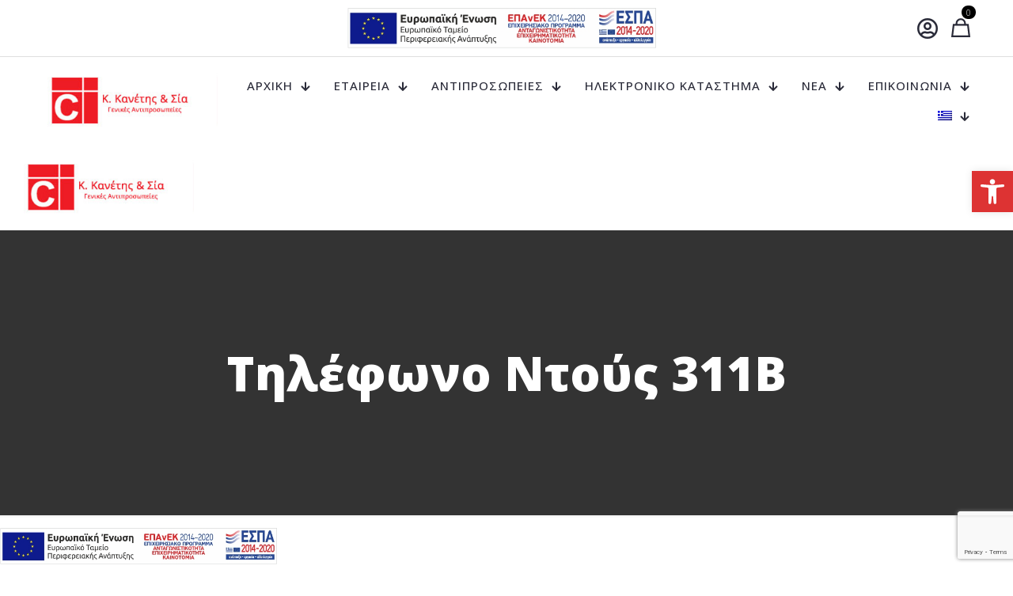

--- FILE ---
content_type: text/html; charset=utf-8
request_url: https://www.google.com/recaptcha/api2/anchor?ar=1&k=6LenoWUrAAAAAEF7mz0nGLW-NNsCFh28-cklmAV2&co=aHR0cHM6Ly93d3cua2FuZXRpcy5ncjo0NDM.&hl=en&v=N67nZn4AqZkNcbeMu4prBgzg&size=invisible&anchor-ms=20000&execute-ms=30000&cb=5is6en2yjkh8
body_size: 48551
content:
<!DOCTYPE HTML><html dir="ltr" lang="en"><head><meta http-equiv="Content-Type" content="text/html; charset=UTF-8">
<meta http-equiv="X-UA-Compatible" content="IE=edge">
<title>reCAPTCHA</title>
<style type="text/css">
/* cyrillic-ext */
@font-face {
  font-family: 'Roboto';
  font-style: normal;
  font-weight: 400;
  font-stretch: 100%;
  src: url(//fonts.gstatic.com/s/roboto/v48/KFO7CnqEu92Fr1ME7kSn66aGLdTylUAMa3GUBHMdazTgWw.woff2) format('woff2');
  unicode-range: U+0460-052F, U+1C80-1C8A, U+20B4, U+2DE0-2DFF, U+A640-A69F, U+FE2E-FE2F;
}
/* cyrillic */
@font-face {
  font-family: 'Roboto';
  font-style: normal;
  font-weight: 400;
  font-stretch: 100%;
  src: url(//fonts.gstatic.com/s/roboto/v48/KFO7CnqEu92Fr1ME7kSn66aGLdTylUAMa3iUBHMdazTgWw.woff2) format('woff2');
  unicode-range: U+0301, U+0400-045F, U+0490-0491, U+04B0-04B1, U+2116;
}
/* greek-ext */
@font-face {
  font-family: 'Roboto';
  font-style: normal;
  font-weight: 400;
  font-stretch: 100%;
  src: url(//fonts.gstatic.com/s/roboto/v48/KFO7CnqEu92Fr1ME7kSn66aGLdTylUAMa3CUBHMdazTgWw.woff2) format('woff2');
  unicode-range: U+1F00-1FFF;
}
/* greek */
@font-face {
  font-family: 'Roboto';
  font-style: normal;
  font-weight: 400;
  font-stretch: 100%;
  src: url(//fonts.gstatic.com/s/roboto/v48/KFO7CnqEu92Fr1ME7kSn66aGLdTylUAMa3-UBHMdazTgWw.woff2) format('woff2');
  unicode-range: U+0370-0377, U+037A-037F, U+0384-038A, U+038C, U+038E-03A1, U+03A3-03FF;
}
/* math */
@font-face {
  font-family: 'Roboto';
  font-style: normal;
  font-weight: 400;
  font-stretch: 100%;
  src: url(//fonts.gstatic.com/s/roboto/v48/KFO7CnqEu92Fr1ME7kSn66aGLdTylUAMawCUBHMdazTgWw.woff2) format('woff2');
  unicode-range: U+0302-0303, U+0305, U+0307-0308, U+0310, U+0312, U+0315, U+031A, U+0326-0327, U+032C, U+032F-0330, U+0332-0333, U+0338, U+033A, U+0346, U+034D, U+0391-03A1, U+03A3-03A9, U+03B1-03C9, U+03D1, U+03D5-03D6, U+03F0-03F1, U+03F4-03F5, U+2016-2017, U+2034-2038, U+203C, U+2040, U+2043, U+2047, U+2050, U+2057, U+205F, U+2070-2071, U+2074-208E, U+2090-209C, U+20D0-20DC, U+20E1, U+20E5-20EF, U+2100-2112, U+2114-2115, U+2117-2121, U+2123-214F, U+2190, U+2192, U+2194-21AE, U+21B0-21E5, U+21F1-21F2, U+21F4-2211, U+2213-2214, U+2216-22FF, U+2308-230B, U+2310, U+2319, U+231C-2321, U+2336-237A, U+237C, U+2395, U+239B-23B7, U+23D0, U+23DC-23E1, U+2474-2475, U+25AF, U+25B3, U+25B7, U+25BD, U+25C1, U+25CA, U+25CC, U+25FB, U+266D-266F, U+27C0-27FF, U+2900-2AFF, U+2B0E-2B11, U+2B30-2B4C, U+2BFE, U+3030, U+FF5B, U+FF5D, U+1D400-1D7FF, U+1EE00-1EEFF;
}
/* symbols */
@font-face {
  font-family: 'Roboto';
  font-style: normal;
  font-weight: 400;
  font-stretch: 100%;
  src: url(//fonts.gstatic.com/s/roboto/v48/KFO7CnqEu92Fr1ME7kSn66aGLdTylUAMaxKUBHMdazTgWw.woff2) format('woff2');
  unicode-range: U+0001-000C, U+000E-001F, U+007F-009F, U+20DD-20E0, U+20E2-20E4, U+2150-218F, U+2190, U+2192, U+2194-2199, U+21AF, U+21E6-21F0, U+21F3, U+2218-2219, U+2299, U+22C4-22C6, U+2300-243F, U+2440-244A, U+2460-24FF, U+25A0-27BF, U+2800-28FF, U+2921-2922, U+2981, U+29BF, U+29EB, U+2B00-2BFF, U+4DC0-4DFF, U+FFF9-FFFB, U+10140-1018E, U+10190-1019C, U+101A0, U+101D0-101FD, U+102E0-102FB, U+10E60-10E7E, U+1D2C0-1D2D3, U+1D2E0-1D37F, U+1F000-1F0FF, U+1F100-1F1AD, U+1F1E6-1F1FF, U+1F30D-1F30F, U+1F315, U+1F31C, U+1F31E, U+1F320-1F32C, U+1F336, U+1F378, U+1F37D, U+1F382, U+1F393-1F39F, U+1F3A7-1F3A8, U+1F3AC-1F3AF, U+1F3C2, U+1F3C4-1F3C6, U+1F3CA-1F3CE, U+1F3D4-1F3E0, U+1F3ED, U+1F3F1-1F3F3, U+1F3F5-1F3F7, U+1F408, U+1F415, U+1F41F, U+1F426, U+1F43F, U+1F441-1F442, U+1F444, U+1F446-1F449, U+1F44C-1F44E, U+1F453, U+1F46A, U+1F47D, U+1F4A3, U+1F4B0, U+1F4B3, U+1F4B9, U+1F4BB, U+1F4BF, U+1F4C8-1F4CB, U+1F4D6, U+1F4DA, U+1F4DF, U+1F4E3-1F4E6, U+1F4EA-1F4ED, U+1F4F7, U+1F4F9-1F4FB, U+1F4FD-1F4FE, U+1F503, U+1F507-1F50B, U+1F50D, U+1F512-1F513, U+1F53E-1F54A, U+1F54F-1F5FA, U+1F610, U+1F650-1F67F, U+1F687, U+1F68D, U+1F691, U+1F694, U+1F698, U+1F6AD, U+1F6B2, U+1F6B9-1F6BA, U+1F6BC, U+1F6C6-1F6CF, U+1F6D3-1F6D7, U+1F6E0-1F6EA, U+1F6F0-1F6F3, U+1F6F7-1F6FC, U+1F700-1F7FF, U+1F800-1F80B, U+1F810-1F847, U+1F850-1F859, U+1F860-1F887, U+1F890-1F8AD, U+1F8B0-1F8BB, U+1F8C0-1F8C1, U+1F900-1F90B, U+1F93B, U+1F946, U+1F984, U+1F996, U+1F9E9, U+1FA00-1FA6F, U+1FA70-1FA7C, U+1FA80-1FA89, U+1FA8F-1FAC6, U+1FACE-1FADC, U+1FADF-1FAE9, U+1FAF0-1FAF8, U+1FB00-1FBFF;
}
/* vietnamese */
@font-face {
  font-family: 'Roboto';
  font-style: normal;
  font-weight: 400;
  font-stretch: 100%;
  src: url(//fonts.gstatic.com/s/roboto/v48/KFO7CnqEu92Fr1ME7kSn66aGLdTylUAMa3OUBHMdazTgWw.woff2) format('woff2');
  unicode-range: U+0102-0103, U+0110-0111, U+0128-0129, U+0168-0169, U+01A0-01A1, U+01AF-01B0, U+0300-0301, U+0303-0304, U+0308-0309, U+0323, U+0329, U+1EA0-1EF9, U+20AB;
}
/* latin-ext */
@font-face {
  font-family: 'Roboto';
  font-style: normal;
  font-weight: 400;
  font-stretch: 100%;
  src: url(//fonts.gstatic.com/s/roboto/v48/KFO7CnqEu92Fr1ME7kSn66aGLdTylUAMa3KUBHMdazTgWw.woff2) format('woff2');
  unicode-range: U+0100-02BA, U+02BD-02C5, U+02C7-02CC, U+02CE-02D7, U+02DD-02FF, U+0304, U+0308, U+0329, U+1D00-1DBF, U+1E00-1E9F, U+1EF2-1EFF, U+2020, U+20A0-20AB, U+20AD-20C0, U+2113, U+2C60-2C7F, U+A720-A7FF;
}
/* latin */
@font-face {
  font-family: 'Roboto';
  font-style: normal;
  font-weight: 400;
  font-stretch: 100%;
  src: url(//fonts.gstatic.com/s/roboto/v48/KFO7CnqEu92Fr1ME7kSn66aGLdTylUAMa3yUBHMdazQ.woff2) format('woff2');
  unicode-range: U+0000-00FF, U+0131, U+0152-0153, U+02BB-02BC, U+02C6, U+02DA, U+02DC, U+0304, U+0308, U+0329, U+2000-206F, U+20AC, U+2122, U+2191, U+2193, U+2212, U+2215, U+FEFF, U+FFFD;
}
/* cyrillic-ext */
@font-face {
  font-family: 'Roboto';
  font-style: normal;
  font-weight: 500;
  font-stretch: 100%;
  src: url(//fonts.gstatic.com/s/roboto/v48/KFO7CnqEu92Fr1ME7kSn66aGLdTylUAMa3GUBHMdazTgWw.woff2) format('woff2');
  unicode-range: U+0460-052F, U+1C80-1C8A, U+20B4, U+2DE0-2DFF, U+A640-A69F, U+FE2E-FE2F;
}
/* cyrillic */
@font-face {
  font-family: 'Roboto';
  font-style: normal;
  font-weight: 500;
  font-stretch: 100%;
  src: url(//fonts.gstatic.com/s/roboto/v48/KFO7CnqEu92Fr1ME7kSn66aGLdTylUAMa3iUBHMdazTgWw.woff2) format('woff2');
  unicode-range: U+0301, U+0400-045F, U+0490-0491, U+04B0-04B1, U+2116;
}
/* greek-ext */
@font-face {
  font-family: 'Roboto';
  font-style: normal;
  font-weight: 500;
  font-stretch: 100%;
  src: url(//fonts.gstatic.com/s/roboto/v48/KFO7CnqEu92Fr1ME7kSn66aGLdTylUAMa3CUBHMdazTgWw.woff2) format('woff2');
  unicode-range: U+1F00-1FFF;
}
/* greek */
@font-face {
  font-family: 'Roboto';
  font-style: normal;
  font-weight: 500;
  font-stretch: 100%;
  src: url(//fonts.gstatic.com/s/roboto/v48/KFO7CnqEu92Fr1ME7kSn66aGLdTylUAMa3-UBHMdazTgWw.woff2) format('woff2');
  unicode-range: U+0370-0377, U+037A-037F, U+0384-038A, U+038C, U+038E-03A1, U+03A3-03FF;
}
/* math */
@font-face {
  font-family: 'Roboto';
  font-style: normal;
  font-weight: 500;
  font-stretch: 100%;
  src: url(//fonts.gstatic.com/s/roboto/v48/KFO7CnqEu92Fr1ME7kSn66aGLdTylUAMawCUBHMdazTgWw.woff2) format('woff2');
  unicode-range: U+0302-0303, U+0305, U+0307-0308, U+0310, U+0312, U+0315, U+031A, U+0326-0327, U+032C, U+032F-0330, U+0332-0333, U+0338, U+033A, U+0346, U+034D, U+0391-03A1, U+03A3-03A9, U+03B1-03C9, U+03D1, U+03D5-03D6, U+03F0-03F1, U+03F4-03F5, U+2016-2017, U+2034-2038, U+203C, U+2040, U+2043, U+2047, U+2050, U+2057, U+205F, U+2070-2071, U+2074-208E, U+2090-209C, U+20D0-20DC, U+20E1, U+20E5-20EF, U+2100-2112, U+2114-2115, U+2117-2121, U+2123-214F, U+2190, U+2192, U+2194-21AE, U+21B0-21E5, U+21F1-21F2, U+21F4-2211, U+2213-2214, U+2216-22FF, U+2308-230B, U+2310, U+2319, U+231C-2321, U+2336-237A, U+237C, U+2395, U+239B-23B7, U+23D0, U+23DC-23E1, U+2474-2475, U+25AF, U+25B3, U+25B7, U+25BD, U+25C1, U+25CA, U+25CC, U+25FB, U+266D-266F, U+27C0-27FF, U+2900-2AFF, U+2B0E-2B11, U+2B30-2B4C, U+2BFE, U+3030, U+FF5B, U+FF5D, U+1D400-1D7FF, U+1EE00-1EEFF;
}
/* symbols */
@font-face {
  font-family: 'Roboto';
  font-style: normal;
  font-weight: 500;
  font-stretch: 100%;
  src: url(//fonts.gstatic.com/s/roboto/v48/KFO7CnqEu92Fr1ME7kSn66aGLdTylUAMaxKUBHMdazTgWw.woff2) format('woff2');
  unicode-range: U+0001-000C, U+000E-001F, U+007F-009F, U+20DD-20E0, U+20E2-20E4, U+2150-218F, U+2190, U+2192, U+2194-2199, U+21AF, U+21E6-21F0, U+21F3, U+2218-2219, U+2299, U+22C4-22C6, U+2300-243F, U+2440-244A, U+2460-24FF, U+25A0-27BF, U+2800-28FF, U+2921-2922, U+2981, U+29BF, U+29EB, U+2B00-2BFF, U+4DC0-4DFF, U+FFF9-FFFB, U+10140-1018E, U+10190-1019C, U+101A0, U+101D0-101FD, U+102E0-102FB, U+10E60-10E7E, U+1D2C0-1D2D3, U+1D2E0-1D37F, U+1F000-1F0FF, U+1F100-1F1AD, U+1F1E6-1F1FF, U+1F30D-1F30F, U+1F315, U+1F31C, U+1F31E, U+1F320-1F32C, U+1F336, U+1F378, U+1F37D, U+1F382, U+1F393-1F39F, U+1F3A7-1F3A8, U+1F3AC-1F3AF, U+1F3C2, U+1F3C4-1F3C6, U+1F3CA-1F3CE, U+1F3D4-1F3E0, U+1F3ED, U+1F3F1-1F3F3, U+1F3F5-1F3F7, U+1F408, U+1F415, U+1F41F, U+1F426, U+1F43F, U+1F441-1F442, U+1F444, U+1F446-1F449, U+1F44C-1F44E, U+1F453, U+1F46A, U+1F47D, U+1F4A3, U+1F4B0, U+1F4B3, U+1F4B9, U+1F4BB, U+1F4BF, U+1F4C8-1F4CB, U+1F4D6, U+1F4DA, U+1F4DF, U+1F4E3-1F4E6, U+1F4EA-1F4ED, U+1F4F7, U+1F4F9-1F4FB, U+1F4FD-1F4FE, U+1F503, U+1F507-1F50B, U+1F50D, U+1F512-1F513, U+1F53E-1F54A, U+1F54F-1F5FA, U+1F610, U+1F650-1F67F, U+1F687, U+1F68D, U+1F691, U+1F694, U+1F698, U+1F6AD, U+1F6B2, U+1F6B9-1F6BA, U+1F6BC, U+1F6C6-1F6CF, U+1F6D3-1F6D7, U+1F6E0-1F6EA, U+1F6F0-1F6F3, U+1F6F7-1F6FC, U+1F700-1F7FF, U+1F800-1F80B, U+1F810-1F847, U+1F850-1F859, U+1F860-1F887, U+1F890-1F8AD, U+1F8B0-1F8BB, U+1F8C0-1F8C1, U+1F900-1F90B, U+1F93B, U+1F946, U+1F984, U+1F996, U+1F9E9, U+1FA00-1FA6F, U+1FA70-1FA7C, U+1FA80-1FA89, U+1FA8F-1FAC6, U+1FACE-1FADC, U+1FADF-1FAE9, U+1FAF0-1FAF8, U+1FB00-1FBFF;
}
/* vietnamese */
@font-face {
  font-family: 'Roboto';
  font-style: normal;
  font-weight: 500;
  font-stretch: 100%;
  src: url(//fonts.gstatic.com/s/roboto/v48/KFO7CnqEu92Fr1ME7kSn66aGLdTylUAMa3OUBHMdazTgWw.woff2) format('woff2');
  unicode-range: U+0102-0103, U+0110-0111, U+0128-0129, U+0168-0169, U+01A0-01A1, U+01AF-01B0, U+0300-0301, U+0303-0304, U+0308-0309, U+0323, U+0329, U+1EA0-1EF9, U+20AB;
}
/* latin-ext */
@font-face {
  font-family: 'Roboto';
  font-style: normal;
  font-weight: 500;
  font-stretch: 100%;
  src: url(//fonts.gstatic.com/s/roboto/v48/KFO7CnqEu92Fr1ME7kSn66aGLdTylUAMa3KUBHMdazTgWw.woff2) format('woff2');
  unicode-range: U+0100-02BA, U+02BD-02C5, U+02C7-02CC, U+02CE-02D7, U+02DD-02FF, U+0304, U+0308, U+0329, U+1D00-1DBF, U+1E00-1E9F, U+1EF2-1EFF, U+2020, U+20A0-20AB, U+20AD-20C0, U+2113, U+2C60-2C7F, U+A720-A7FF;
}
/* latin */
@font-face {
  font-family: 'Roboto';
  font-style: normal;
  font-weight: 500;
  font-stretch: 100%;
  src: url(//fonts.gstatic.com/s/roboto/v48/KFO7CnqEu92Fr1ME7kSn66aGLdTylUAMa3yUBHMdazQ.woff2) format('woff2');
  unicode-range: U+0000-00FF, U+0131, U+0152-0153, U+02BB-02BC, U+02C6, U+02DA, U+02DC, U+0304, U+0308, U+0329, U+2000-206F, U+20AC, U+2122, U+2191, U+2193, U+2212, U+2215, U+FEFF, U+FFFD;
}
/* cyrillic-ext */
@font-face {
  font-family: 'Roboto';
  font-style: normal;
  font-weight: 900;
  font-stretch: 100%;
  src: url(//fonts.gstatic.com/s/roboto/v48/KFO7CnqEu92Fr1ME7kSn66aGLdTylUAMa3GUBHMdazTgWw.woff2) format('woff2');
  unicode-range: U+0460-052F, U+1C80-1C8A, U+20B4, U+2DE0-2DFF, U+A640-A69F, U+FE2E-FE2F;
}
/* cyrillic */
@font-face {
  font-family: 'Roboto';
  font-style: normal;
  font-weight: 900;
  font-stretch: 100%;
  src: url(//fonts.gstatic.com/s/roboto/v48/KFO7CnqEu92Fr1ME7kSn66aGLdTylUAMa3iUBHMdazTgWw.woff2) format('woff2');
  unicode-range: U+0301, U+0400-045F, U+0490-0491, U+04B0-04B1, U+2116;
}
/* greek-ext */
@font-face {
  font-family: 'Roboto';
  font-style: normal;
  font-weight: 900;
  font-stretch: 100%;
  src: url(//fonts.gstatic.com/s/roboto/v48/KFO7CnqEu92Fr1ME7kSn66aGLdTylUAMa3CUBHMdazTgWw.woff2) format('woff2');
  unicode-range: U+1F00-1FFF;
}
/* greek */
@font-face {
  font-family: 'Roboto';
  font-style: normal;
  font-weight: 900;
  font-stretch: 100%;
  src: url(//fonts.gstatic.com/s/roboto/v48/KFO7CnqEu92Fr1ME7kSn66aGLdTylUAMa3-UBHMdazTgWw.woff2) format('woff2');
  unicode-range: U+0370-0377, U+037A-037F, U+0384-038A, U+038C, U+038E-03A1, U+03A3-03FF;
}
/* math */
@font-face {
  font-family: 'Roboto';
  font-style: normal;
  font-weight: 900;
  font-stretch: 100%;
  src: url(//fonts.gstatic.com/s/roboto/v48/KFO7CnqEu92Fr1ME7kSn66aGLdTylUAMawCUBHMdazTgWw.woff2) format('woff2');
  unicode-range: U+0302-0303, U+0305, U+0307-0308, U+0310, U+0312, U+0315, U+031A, U+0326-0327, U+032C, U+032F-0330, U+0332-0333, U+0338, U+033A, U+0346, U+034D, U+0391-03A1, U+03A3-03A9, U+03B1-03C9, U+03D1, U+03D5-03D6, U+03F0-03F1, U+03F4-03F5, U+2016-2017, U+2034-2038, U+203C, U+2040, U+2043, U+2047, U+2050, U+2057, U+205F, U+2070-2071, U+2074-208E, U+2090-209C, U+20D0-20DC, U+20E1, U+20E5-20EF, U+2100-2112, U+2114-2115, U+2117-2121, U+2123-214F, U+2190, U+2192, U+2194-21AE, U+21B0-21E5, U+21F1-21F2, U+21F4-2211, U+2213-2214, U+2216-22FF, U+2308-230B, U+2310, U+2319, U+231C-2321, U+2336-237A, U+237C, U+2395, U+239B-23B7, U+23D0, U+23DC-23E1, U+2474-2475, U+25AF, U+25B3, U+25B7, U+25BD, U+25C1, U+25CA, U+25CC, U+25FB, U+266D-266F, U+27C0-27FF, U+2900-2AFF, U+2B0E-2B11, U+2B30-2B4C, U+2BFE, U+3030, U+FF5B, U+FF5D, U+1D400-1D7FF, U+1EE00-1EEFF;
}
/* symbols */
@font-face {
  font-family: 'Roboto';
  font-style: normal;
  font-weight: 900;
  font-stretch: 100%;
  src: url(//fonts.gstatic.com/s/roboto/v48/KFO7CnqEu92Fr1ME7kSn66aGLdTylUAMaxKUBHMdazTgWw.woff2) format('woff2');
  unicode-range: U+0001-000C, U+000E-001F, U+007F-009F, U+20DD-20E0, U+20E2-20E4, U+2150-218F, U+2190, U+2192, U+2194-2199, U+21AF, U+21E6-21F0, U+21F3, U+2218-2219, U+2299, U+22C4-22C6, U+2300-243F, U+2440-244A, U+2460-24FF, U+25A0-27BF, U+2800-28FF, U+2921-2922, U+2981, U+29BF, U+29EB, U+2B00-2BFF, U+4DC0-4DFF, U+FFF9-FFFB, U+10140-1018E, U+10190-1019C, U+101A0, U+101D0-101FD, U+102E0-102FB, U+10E60-10E7E, U+1D2C0-1D2D3, U+1D2E0-1D37F, U+1F000-1F0FF, U+1F100-1F1AD, U+1F1E6-1F1FF, U+1F30D-1F30F, U+1F315, U+1F31C, U+1F31E, U+1F320-1F32C, U+1F336, U+1F378, U+1F37D, U+1F382, U+1F393-1F39F, U+1F3A7-1F3A8, U+1F3AC-1F3AF, U+1F3C2, U+1F3C4-1F3C6, U+1F3CA-1F3CE, U+1F3D4-1F3E0, U+1F3ED, U+1F3F1-1F3F3, U+1F3F5-1F3F7, U+1F408, U+1F415, U+1F41F, U+1F426, U+1F43F, U+1F441-1F442, U+1F444, U+1F446-1F449, U+1F44C-1F44E, U+1F453, U+1F46A, U+1F47D, U+1F4A3, U+1F4B0, U+1F4B3, U+1F4B9, U+1F4BB, U+1F4BF, U+1F4C8-1F4CB, U+1F4D6, U+1F4DA, U+1F4DF, U+1F4E3-1F4E6, U+1F4EA-1F4ED, U+1F4F7, U+1F4F9-1F4FB, U+1F4FD-1F4FE, U+1F503, U+1F507-1F50B, U+1F50D, U+1F512-1F513, U+1F53E-1F54A, U+1F54F-1F5FA, U+1F610, U+1F650-1F67F, U+1F687, U+1F68D, U+1F691, U+1F694, U+1F698, U+1F6AD, U+1F6B2, U+1F6B9-1F6BA, U+1F6BC, U+1F6C6-1F6CF, U+1F6D3-1F6D7, U+1F6E0-1F6EA, U+1F6F0-1F6F3, U+1F6F7-1F6FC, U+1F700-1F7FF, U+1F800-1F80B, U+1F810-1F847, U+1F850-1F859, U+1F860-1F887, U+1F890-1F8AD, U+1F8B0-1F8BB, U+1F8C0-1F8C1, U+1F900-1F90B, U+1F93B, U+1F946, U+1F984, U+1F996, U+1F9E9, U+1FA00-1FA6F, U+1FA70-1FA7C, U+1FA80-1FA89, U+1FA8F-1FAC6, U+1FACE-1FADC, U+1FADF-1FAE9, U+1FAF0-1FAF8, U+1FB00-1FBFF;
}
/* vietnamese */
@font-face {
  font-family: 'Roboto';
  font-style: normal;
  font-weight: 900;
  font-stretch: 100%;
  src: url(//fonts.gstatic.com/s/roboto/v48/KFO7CnqEu92Fr1ME7kSn66aGLdTylUAMa3OUBHMdazTgWw.woff2) format('woff2');
  unicode-range: U+0102-0103, U+0110-0111, U+0128-0129, U+0168-0169, U+01A0-01A1, U+01AF-01B0, U+0300-0301, U+0303-0304, U+0308-0309, U+0323, U+0329, U+1EA0-1EF9, U+20AB;
}
/* latin-ext */
@font-face {
  font-family: 'Roboto';
  font-style: normal;
  font-weight: 900;
  font-stretch: 100%;
  src: url(//fonts.gstatic.com/s/roboto/v48/KFO7CnqEu92Fr1ME7kSn66aGLdTylUAMa3KUBHMdazTgWw.woff2) format('woff2');
  unicode-range: U+0100-02BA, U+02BD-02C5, U+02C7-02CC, U+02CE-02D7, U+02DD-02FF, U+0304, U+0308, U+0329, U+1D00-1DBF, U+1E00-1E9F, U+1EF2-1EFF, U+2020, U+20A0-20AB, U+20AD-20C0, U+2113, U+2C60-2C7F, U+A720-A7FF;
}
/* latin */
@font-face {
  font-family: 'Roboto';
  font-style: normal;
  font-weight: 900;
  font-stretch: 100%;
  src: url(//fonts.gstatic.com/s/roboto/v48/KFO7CnqEu92Fr1ME7kSn66aGLdTylUAMa3yUBHMdazQ.woff2) format('woff2');
  unicode-range: U+0000-00FF, U+0131, U+0152-0153, U+02BB-02BC, U+02C6, U+02DA, U+02DC, U+0304, U+0308, U+0329, U+2000-206F, U+20AC, U+2122, U+2191, U+2193, U+2212, U+2215, U+FEFF, U+FFFD;
}

</style>
<link rel="stylesheet" type="text/css" href="https://www.gstatic.com/recaptcha/releases/N67nZn4AqZkNcbeMu4prBgzg/styles__ltr.css">
<script nonce="rkAOBNc5dGdNHczEh9HCdg" type="text/javascript">window['__recaptcha_api'] = 'https://www.google.com/recaptcha/api2/';</script>
<script type="text/javascript" src="https://www.gstatic.com/recaptcha/releases/N67nZn4AqZkNcbeMu4prBgzg/recaptcha__en.js" nonce="rkAOBNc5dGdNHczEh9HCdg">
      
    </script></head>
<body><div id="rc-anchor-alert" class="rc-anchor-alert"></div>
<input type="hidden" id="recaptcha-token" value="[base64]">
<script type="text/javascript" nonce="rkAOBNc5dGdNHczEh9HCdg">
      recaptcha.anchor.Main.init("[\x22ainput\x22,[\x22bgdata\x22,\x22\x22,\[base64]/[base64]/[base64]/[base64]/[base64]/UltsKytdPUU6KEU8MjA0OD9SW2wrK109RT4+NnwxOTI6KChFJjY0NTEyKT09NTUyOTYmJk0rMTxjLmxlbmd0aCYmKGMuY2hhckNvZGVBdChNKzEpJjY0NTEyKT09NTYzMjA/[base64]/[base64]/[base64]/[base64]/[base64]/[base64]/[base64]\x22,\[base64]\\u003d\x22,\x22wohtARDDkMKVIkBXw5DCgMKLZcOLGRnCoXTCvTMxdcK2QMOeT8O+B8OwdsORMcKMw7DCkh3Di3TDhsKCRFTCvVfCn8KeYcKrwqPDusOGw6FAw6LCvW0wNW7CusKxw4jDgTnDrcKiwo8RDsOgEMOjRcK8w6Vnw7/DiHXDuFfClG3DjT7DrwvDtsOKwpZtw7TCqMO4wqRHwrhZwrs/wpchw6fDgMKCYgrDrg3Cpz7Cj8O/UMO/TcKjIMOYZ8O7EMKaOjdHXAHCpsKzD8OQwqI1LhIKOcOxwqhgGcO1NcOmEMKlwpvDgMOkwo8gVMOwDyrClgbDpkHCkVrCvEdwwp8SSVQATMKqwqjDqWfDliczw5fCpH3DksOye8Kgwodpwo/DrcK1wqodwoHClMKiw5x5w6x2wobDncO0w5/Ckw/DiQrCi8OYSSTCnMK8GsOwwqHCtFbDkcKIw4d5b8Ksw6M9E8OJRMK1wpYYHMKkw7PDm8OOYCjCuErDr0Y8wpEeS1tEEQTDuXfCrcOoCxlfw5Ecwphlw6vDq8KHw70aCMKOw6RpwrQiwrfCoR/DlGPCrMK4w4bDoU/CjsOOwpDCuyPCvcOHV8K2PSrChTrCgGPDtMOCJmBbwpvDkcOkw7ZMdR1ewoPDi1PDgMKJcBDCpMOWw6bCksKEwrvCvcKPwqsYwofCiFvClhrCo0DDvcKaDArDgsKBPsOuQMO1L0llw7vCk13DkDElw5zCgsOBwqFPPcKBITB/D8Kiw4U+woPCmMOJEsKubwp1woLDn33DvmQMNDfDrMOWwo5vw5N4wq/CjErCncO5b8OrwrA4OMOxKMK0w7DDnVUjNMOnTVzCqijDgS86ecO8w7bDvFo8aMKQwq1kNsOSTRbCoMKONsKpUMOqNibCvsO3JcOyBXMGXHTDksKZIcKGwp1OHXZmw7QpRsKpw53DgcO2OMKJwpJDZ2/DrFbCl15DNsKqIMOTw5XDoCjDqMKUH8O7FmfCs8O/[base64]/Di8Ouwp1TBsKzwpEbEsKwbgd4w57Cs8OtwrDDlBA3bn90Q8KbwoLDuDZXw4cHXcONwo9wTMKNw53DoWh5wocDwqJZwro+wp/CpWvCkMK0IwXCu0/DhcOfCErCm8KaehPCmMOGZ047w77Dr1HDl8Ore8KjaRDCvMKkw4/DlcKRwqnDkmI3S2VSZ8KkPkZXwr5IVMOqwptNDXBJw6vCqQU/I2Asw7HDhsOIQsOKw51+w6tAw7cHwpDDt1xFehF7KglENnPDuMOjYBUgCH7Dh17DsDXDjsOpDV8fGBACa8K1wqrDrn0KGzA8w6jCjsK+AsOLw5UiV8OPAXUoP3/CjMKCDi3CmCBXZMKOw4HCscKUCsKoDcOFBRLDr8O1w4LDuWHDqVJsfMKVwpPDhcKAw5Vvw74sw6PDnVHDiD5YBcOPwqvCjMOVJkVUeMKcw41/wpPDnnTCj8KpVHcWwot4wqh9dMK2ejQkV8OSe8OZw5HCsDFPwrV8wo3Dj1Qpw54pw4nCpcK1QcKzw5jDghBJw7ZlOQAUw7bDhcK6w4TDksK1ZX3DjF7CvsKsTDswHFHDrMKXeMKCDj9BEjwYL2XDtsO/[base64]/[base64]/[base64]/ZQLDocKOwpNnIFDDq3DDkX3DhMK4wqbDqsODw7BAEmvCuDXDoWBGC8KrwoPDqDTCukjClXkvPsK3wrEIBxoPLcKUwokKw7rCgMOfw5pWwprDhiY0woLCnhzCm8KJwpJVRW/CmDDDp1TClDjDhcKhwrJ/[base64]/CisOGw7HDtBjDhkzDicKRFS/CkMKKWcOldsKCTMKWZyDDs8OswqcTwrnCv0tHGi/[base64]/[base64]/CrsK1wrBjwo7DsMKnJ8KSw7nDvnrCvTYLAsOuMRrCoVXCmFwsaijCvMKNwoUrw4NIdsO7TnzCp8ODw6nDpMOOe0HDp8OZwotnwqpROQY2AsOhdz9ewq/CusOdUTwpZkhbHsOLVcO2Ai3CpRw/[base64]/[base64]/wpMcw73Cm8KyC3nCjyFgw5gMw6LDkVPDlQ8hw5tVwrFZw4wRwpnDvQUOc8OyecO8w7rCgcOMw4tlwrvDlcOXworDolcFwqdow4PDgS7CoHXDqAXCikDCi8O8w4fDjMOTQmRYwrElwoTDq2fCpMKdwpbDlDVbC1/Dj8O6bCseVMKOfllMwrzDoGLCl8KhKyjCksOcCcO/[base64]/AsK/W8OdE8OqXcOGQMKuw6/[base64]/Gkx+CxvDgMOyJAkOwqjCoGjCrV3CnMOiwq/DvMKsQhHCkzrClCYzX3TCpQDCvxnCpMK2FBDDvcO2w6/DtWNFw4Rfw7HCrjnCmsKVLMOQw73DlMOfwovDqCVgw5TDpixWw7TCjMOEw47CtEJ0w7nCh3PCp8OxD8KewobDum1FwrldWlLCm8Kdwo4nwpFYdVNFw7/DlEBfwr5DwojDqQEYMg1Bw7wdwpPCtUQWw68Kw6rDsVfDucOoFcOrw5zDr8KOcMKrw5kORcK5wpkYwqkWw5vDhMODCFwswrbCvMO1wqUPw7LCjSDDscKzNg7DqBcywrzCp8K0w5hMw4JYTsKCYjRdJHNpBcOeAMKhwp9IeDnCs8O4VH/CpsOvwqLDucKYw6wCQsKMe8OuKMObclcCw7UAPA3CrsKaw6Unw7sbPghjw77DqkrDocOFw4IqwrV2VcKdScKgwpMSw5cmwpnDlD7DmsKOdwoVwo/DoDnDnGnCrnHCh1LDuDPCocO4wo13XcOQe1JgCcKiV8KUMCR7H1nCiwfCssKPw4PCti8Jw68USCMcw6ZKw61fworChXHDil1sw7U7bkjCtsK8w4HCusOcOFNVfsKlE3gnw5lZacKXB8OTVcKOwolQw6DDv8KCw71dw4xvZsKbwpXCsl3DkEt/w4HCtsK7IsKNwrkzPE/CuDfCi8K9JMOjKMKBOV3Co2Y5TcKLw4LCtMOywohIw77CtsK0DsOPOG9NVcKiCQRQQmLCvcKuw5gmwpTCrh3Cs8KgJ8Ksw7siaMOow6rCsMKaGyLDvE3DsMKnS8O9wpLCtynCrHYoWsOPLcK1woLDqj/DqcKawobCrsK4w58JHGbCucOHGWQJaMKgwpEiw7g/w7PCqlhewooZwpLCpRMaU388BnDCm8OfdMK4eAkww75rSsOmwosqVcK1wrs1w6XDsFsFXcKuFW96GsODbXbCpUnCgMO9SgLDlV4GwqJVXBxDw5XDli3Cs1ZIP2IAw63DvxVbw7dew4t6w7pEeMKjw6/DgVTDtsKUw7XCtMOpw7hoesOYwpA0w5JzwplHYsKHEMO+w4nChsK1w67DhWbCq8O9w5PDusK3w6Jfem4UwrTCmBfDtsKKZnZSP8OvaysXw6XDi8Oyw4TCjxVKw4Rlw5Q1wpvCu8K7OGlyw77Cj8OVBMKAw517ewzCicOwSSQ7wrAhWcOuwq7CmB7Crk/DhsONB2rCs8Kjw4/DtsKhcXDCv8KTw5Qoeh/[base64]/CtDonPB07KRLDk2LCgRXDoEbDlGofWTI+ccKWLQfCoX/CoWHDkMKLw4PCu8OnN8O4w6I8EsKbMMO9wqzDmVXDjTocD8OdwqZHCXNsUj8TMMOYZWHDqMOOw4Eiw5pKw6QfKDbDgwjCj8O4w4vCilkRwpDCl1Jjw6PDvBTDkAYBATzClMKsw4/CssKcwo50w63Chw/CkMK5w7vCnXLDnwLCqMK2DSBtNsKTwpFfwobDllhlw5JQwqw6MMOHwrQOQTrCnsKZwoJ6w6c+SsOeN8KDwqdTwqQcw7sFw7fDiwzCrsKTdXXCowoJw6LCgcKZw5hRVTfDqMKKwrhBwqp/HRzCozcpw5jCvV9Zwqtsw4fCpk7Dp8KpfEM4wrQnwqIFeMOEw4hTw5PCvcKfCilteUABGzAYVm/CucOvNCU2w6zDhcOMw47DoMOiw4xtw5/CgcO0w7XDp8OzE2h8w7lvJsOyw5HDjhbDrcO0w7ElwoVnAMO9VcKWc2vDjsKIwp7CoHo0c3odw40vVMKaw7LCoMOdJGhiw61rHsOAN2vDkMKGwr5zH8K8Q0DDjMKNHMKnKlV/dsKIFjUvAQ4RwrvDq8OeacOSwp5DYivCpXrCqsKqSxsHwro4G8KmGhvDtsKpahtYwpbDrsKeOm9zO8KowocIORB6KsK/YQzCj37Dug9RU2vDiyEfw6JywoA3MzkrWlHDvMOzwqVPY8OXDB4NBMKCfW5vwo4SwqHDokFzdTHDhizDgcKjAMO1worCgEMzV8Okwq0KVcK+AiXDvk8cOGMbJUTDsMO4w5XDv8KfwpbDj8OhYMKxXGQYw4bCnU8PwrshWMKZS0XCnMOywr/CosOHworDkMOtK8KZL8OSw4HClhPCgsOFw65eQhczwozCmMKSQsOhOcKQO8KIwrgkN0M4RURsYEXDsC3Di0zCgcKrwo3CjnXDssO3Q8KXX8OTMCorw6scNn0uwqI0wovCrcOWwpkiSX3DtcOFwpPCj0nDh8Obwr4LRMOfwoc+A8OAOmLCnVsZwo8/bx/DoHvChlnClcORNsOYOFbDpMK8wqnClE5ww77Cv8Ogw4TCkMOnUcKMDXdbSMKjw4RWWgXCswTDjFfCrMOHVAACwpYVJz1KAMKDw5TCmMOiY1XCkSw2SSEOGkHDsHozHz3DnX3DsCxZEh/CucOfwr7DlsK5woXDj0kKw7LCg8K4wpk1AcOWRcKCw4Q3w6FWw6XDosODwo1iIXAxc8KdBAgqw4xPw4B3fi9+QTDCki/Co8KFwrQ+Gg8Nw4bCscOGw6x1w5jCmcORw5RHWsOjb0HDoxMvXmrDhlrDmMOhwqNSwosJe3Rbw53CszJddW8EWsO3w47DqzrDrsOSW8KcFyIuSXLCqBvDs8K3wqXDmjXCi8OhScKLw5spwrjDssOww40DHsOxIMK/w5rCrnExBT/Dh33CpmHDmsOMY8OLC3IEw5F3O0jCuMKAMcOCw7IbwqUAw5UVwr7Di8KlwrvDkkELF1/Dg8Kzw67DhMO3wo/[base64]/wpzCqgvCmcKFUMK3Dj/Dsw47w7pWw4Z5EsO6w73CvxJ+wqNpOwhgwqDCkjbDtcKUa8Otw77Dqi8kVivDqjhWahLDhFtaw54uY8KFwo9Da8K4wro6wq4YMcKMGsOvw5nDtMKNwogjJ2jDgn3Cr3FndVA/w6Y+w5XCtcOfw5QQbcKWw6vCmRrDhR3DmVXDmcKZwqViw4rDrsKebcO5RcK8wpwcwqIRGBbDoMO5wpjClMKlD37Du8KEwo/[base64]/[base64]/w4ctw6p6w6MvOGQFfxfCsX5UwrfCocK5YADDrgfCiMOwwpdlwofDunrDtMORNcKgPAEnGcOJVcKHGBPDl1TDg3hLNMKAw53DmsKswqrDiynDkMOXw4/DqGTCgRprw5w5w7gxwo1aw77Cp8KEw4PDlsOFwr0eRyAuBCPCnsOKwqxWUsKLFU0xw5YDw7rDhMKBwoY/w796wrfCmMOcw7HCr8OIw4cHD1/DvFTCrUUTw5UEw6RBw4vDh0YUwqAAVcKRZcOmwr/[base64]/DkcOmwqbDiVtfwq3DosKPcjzDmcKcw5XCrBHCmcO3fkkWwpBMYsOhw5Jmw7vDtBDDvB8mfcO/[base64]/[base64]/[base64]/[base64]/[base64]/Col3DjRZcw5ZDHMOfwrVcw4XCk341w6LDq8KmwoRUGcK6wpfCgRXDnsKHw6dSJAoRwpbCp8OPwpHCkBwCeWY4N0DCt8KHwq/Cv8KiwpZUw6UIw4/Cm8OFw55VaE/Dr1TDgHNffX7Dl8KCPsK3O0Iqw7/DrW4SfjHCnsKcwqYZfcOZTxA7E1pTwrxOwqXCicOsw7PDgTALw7zCqsO3w6LCmhYsSAFfwrXDh0VYwrMjM8KBWcKofTtsw7XDjMOKDUQ2OFvCrMOaXFPCuMOqbG41aw8/[base64]/CjcKIIMOYYVrChiXCi8Ktw5DDpRoxR2J8wrwSw7h1w7DCh1PCvsKIw67DhUc/IxNMwooYM1QLWDTDg8OeEMK/[base64]/CoBPDnxMqUcOnScOWd8KJw4l+wo3Cpi0uLMK2wprClF84SMOFw47Dk8KDP8OGw7XCgsOiw5Z5f31dwpQMUMKkw7jDvTgewpDCjXvDtz/CpcKHw4MCNMKFwqVwdTZNw4PDgk9MazEPccKBc8OnVDPDlSnCmlh4HRdQwqvCu3QvcMOTLcO6NxrDj0l1CsK7w5V/[base64]/wocew6DCrMOwYxLCrXRkw6nDgsKUwqFBwp3DscOHwoHDmx/DuD9nwpbCpsOkwqwABEFDw5N0woIXwqbCvmpxQUPDkxLDkTJqNh9odMOCRXpRwopkbg9FaAnDq3B/wr/Du8KZw7wKGCvDkEc9woY/w4bDoHxKAsKtTTFvwr1xM8Oqwo4zw4zClHsNwoHDq8O/EUDDnD7DulpMwoBjD8Kbw49HwqnCosOvw6zCqj0DQ8KCSMOWGzbCnzXDkMKgwo5cXcOaw4c/FsOew7RiwoR1IsKcIUHDlW3CmsO4PQgxw64pBwLCsC9Tw5vCtMOiQcKoQsOKOsOfw7/[base64]/CpijCrn/DhMKTGMOpasOCb8Kbwpdwwo5VNE/CucOcZ8OqIStNGsOYBcKyw4TCjsOMw4VnSkfChsObwpU1VMKYw5PDtEnClWpewqlrw7B7wrfCrA8FwqfCrkzDhcOqfX80BHQzw6nDvEQQwoUYZQwdAxVewqkyw7bCjRnCpATCjm9/w6Acwoo/w6B3HcK6aWnDrUbDs8KcwrtUMmstwqLCoxxwBsOYeMKfe8OsYVNxHsKQDGx3wrgkw7BITcK6w6PCvMKlZMO5w4rDlEFzOH/DgnbDssKHV0vDv8OeWiNHFsOUwoQEPE7DtXHCmRrClMKxU3DDs8KMwo0CUQMRXn3Dgy7CvMOTLgNnw5hTHCnDj8O5w6pdw4omUcKFw5AKwrDDg8O0woA+IERiSQ/DhsO9KhPClcOzw7vCj8Kxw6s3DMO8cnRTUBrCl8Obwq9CAn7CvcKmwrdWeRFOwr41UGLDnwjDrmsgw4bDhkfCu8KUFMK4w6kow5cmRSUJbRJ5w5PDnDhjw4XCtijCvyo8RRvDmcOGMUfDkMOHX8OhwpIzwoPChWVFwrUbwrV6wqLCpsKdV3/CkMKtw5vDhyrDuMO1w43DisKndMOUw7/DpBYcGMOqw5RXNmcJwoTDqx3DkzEeBmbCswrCmmZfKMKBLz47wp8/wq1dwovCoyXDmirCv8KdaGpkNsO0cT3DhV8tJH0ewoHDjMOsCR18a8O6Y8KQwo1gw67DrsOQwqcQFAxKEn5USMO6Z8K1BsKYPQPCjGnDsn7DrEYPWmoEwqp/AyXDh30XMMKnwoInSMKyw6BmwrVCw5nCs8Klwp7ClzrCjW/CkDBpw4JuwrrDv8OMw5/CvTUtwrvDsVLClcKMw7UZw4bCulXDsTJubHAmJgfCj8KFwr9MwrnDtCfDksOiw5Eww6PDlcKZO8K2JcObFj7Ckw4Gw63Ci8OfwoHDncKyPsOJO2U3wrB8X2bDicOywq1Aw7HDmV/[base64]/[base64]/CqMOURcKKGcOww63Dm8OrHWgbw6IEBcK5PcOew7PDh8O5NjJzDsKoSsOxw4EqwpnDusK4CsKDc8K/[base64]/w4g+I8O2OU3Ch8Ktw7XDtxjDh3/[base64]/Cl8OyGVXDiHRnw6Yrw5XDn8K+w7R/wrZTw4TCp8OHwq4Owr4iw4Raw7/CtMKEwo/[base64]/[base64]/w5VtXcKoOMOYQMKDw4pKw7nCjmNQwq7Dgx9Lw6QJw5N6JcORw6A3P8KYH8OSwpxAC8OGImnDthvCj8KKwowaA8OnwrLCm3/DvcKEaMO9NsOcwqsfDRt1wohrw7TCh8OkwosYw4xQMkEuDj7CicKHTsKtw6vDpsK1w5JbwosxCsKGCnjCo8Olw7fCqMOOw7MqOsKGBD3Cu8KBwqLDjWZWPsKYCgrDomvCusOyFXY+w4VGKsO0wpDCnmZ2AS5lwrjCuDDDu8Kaw73CuD/[base64]/DnUBlwr5jwrzDhGLDhSYGw6LCrGvDuSI1F8OqFBLCo3lXBsKFDVdgHsKmPMKeUBXCrSjDjMORZU1dw6t4wpUGB8KQw4LChsKmSlXCoMOUw4oCw50EwrF2QyTCpMO4wrkCwqbDpz/CggzCvsO/JcK1TiM8Ahl7w5HDl04aw4LDtMKywqTDp2RLNULCosO6B8Ktw6JDXn06TMK/F8OwMCVZfl3DkcOcMnRQwo9uwrEBB8Kvw5/Ds8OGF8OrwpkpQMOEw7/[base64]/CgjrCgsOxwr7DpiRfRcOPwrkiwq5Jw6hiWgDDs0tZLjPDq8KCw7jCvklnwo46w7gSwrrCsMKkfMK3Bl3Dk8Kpw4HDr8OceMKLdUfCli5WY8O0CFZ1w5LDjmTDpMOAwqBdCQVZw6cKw7HCp8O/[base64]/CtWrCjl9PwpDDlMOjw4TDsnzDusO/w4/Cs8OSVMKjY8KbMsKxwrHDoMKNAMKkw53CgsO2wrIHRBTDiGLDuWdNw7NvAMOpwr16b8OKw5Y0KsK7JMOiwrsOw6E7fxXClsOpXzjDvl3CpgLCo8OrKsOawq5Jw73DrTwXYD8mwpJ2wpEsMMKzdUnDsSo8eG/[base64]/Ck1fDp8Kyw4YHBFxXwpo1woFawrYiFD4pw4bDsMOeC8KXw6rDqncCwrkWXzpKw4PCk8KewrRpw7zDgQY0w4zDlCF1TsOLSsKOw7/CjWdJwq3DrmoOA1HDuQIDw4Yrw6fDqhdTwrkyMDzCisKAwpnDvl7Ck8OBwrgoQcK8Y8K3Uk48wrbDmnDCicKLaGN4SiBoRhjCiFsDYV18w7lmfUEiXcKKw64pwqLDgsKPw5fCjsOrWH0QwonCnsKAEEQ5w43DoF0TVMK3B2NHVjfDtsOzwq/CicOabsKtLV87wpNQVBHCkcOsR0bCp8O6HcKedmDCisOzcy8dasOFSjXCgcOORcOKwq3CnSNTwqTCgUo9ecOaPcOlWF4SwrzDmxx2w5shNjwcPiUMO8KqQng/w5A5w67CrkkKNATDtx7CicK9UXYjw6JWwo5eH8OtA05dwpvDt8Kcw70+w7fDtGbDhsOPLgx/fzEIw4gTRcK/wqDDugglw7LCj2sNPBPDgsOlw4zCjMKtwp5Bw7TDgnJywqrCicOqLcKMwrw+wp/DhhbDh8OGDiZqAcKqwpUPa0wfw4heBkwBTMOFB8O0w5fDucOAIikQAx82IsKSw6NAwotBMDnCuw81w6HDmXIRw7g3w7fCmE4waXzDgsO0w5tFdcOYwoXDjmrDqMO+wrvDhMOff8O/wr7DqHpvwqcfZ8Ouw6LDicOsNEcuw7HCgmfCqcO7OjnDssOtw7TDqMOQwonCnkXDlcKqwpnDnVYFRFIEfWNkDMKqZhU0TF50NQ7CoW/DpUV1w7nDvSQSBcORw603wr/CrwDDow/DoMKjwrFHKEw2QcORSxrCpcOcAh/[base64]/Ds8OAYsKBwofDglhtH8OdwpMwwpsYw75VCEgfOWcrD8KJwpXDgcKnFsOMwo3Ct35Zw6LDjRwVwrRWw50ww7w7ScOjK8Onw6M/RcO/woASYDhSwp0IF3xyw7ZbA8ODwq7DhTLDr8KUwq/DvwrDryTCqcOXJsOoRMKbw5klwqADOcKwwr4xH8KowoEgw6zDuB/Dgj9EWBXDvykqDMKEwoPDosOgXGLDtlhqwos2w7AxwoLCs0oNT1HCucOlwrQvwobCpcKxw7lpbmpBwo3CpMKwwpnDs8OHwqAzRcORwojDrsKsVMOgJsOAETtOIsOfw73CqwYdw6XCplkzwpBbw4/[base64]/wr1tZ8KuUMOjQjEbwoYDwodlcgnDvMOUBGBRwqrCjF/CgiDCgmnCkwbCpMOiw4FWw7Jbw4JDMUTCjHfCmjHDusKbKSMJLMKpb00SEUrDp0Y/HhTDliNKH8OQw54xKmtPaTPDvcKcF35SwrnDpibDmsOvw5I+Bm/[base64]/CjcOmwqNBw67CiMOkHh/DtxHDvcKDCcO1w6nCh27CqcOjOcOlI8O7XFl7w6Z4ZMKTK8OQP8Osw4XDnSnDuMKTw4ZpfsKqYh/DtHhyw4Y2dsO/[base64]/YsOjw7fCogo6w7vDjcKPSMK8wr92wpvDjToowoHCl8OfUcO2EcOLw7bDrcKkF8Oaw6lww5/DqcKWMxMYwqvCgGZiw51Ya0tNwqrDli7CumzDj8O+Vz3CoMO2WEE0eS4KwokrMFo0dsOgUHxKFV4Udh5CGcO1MsOtLcKkMcK4wpwXGMOuAcOlcAXDrcOFH0jCvw/Dh8O2WcO9SGl6YMKnY1XCm8KZbMKgw54uQ8OCSEDDslIIScOawpLCqE7Dh8KIUjMIKwbChC5rw79CZcKWwqzCpBR9wqYDwp/Duw3CqFrCiXzDqcKLwq0OZMKHIMK3wr1rwpzDjEzDo8Kww57CqMOHMsKXTcOCPjA0wqfCgjrCmgjCl1x8w6BGw6jCicO/wq9vE8KLfcOxw77DrMKGdMKqwqTCrnDCh2bCmRHCq09Pw59xPcKiwqh5Z2EqwrXDjVdrRxjDowrCs8Oyf20tw7PCryvDhVEfw6RzwrLCvsKHwpBnecK8AsKfZ8OVw7wewrnCnBwWK8KtAsO/w6zCm8Kmw5PDvcKVacOqw6bCtcOPw6vChsKPw74TwqtQUjkYM8Ksw4HDp8OZGQp0TVwEw6AAHQPCncOyEMOjw5LCpMOHw6fDtsOgPsOFIwHDucOfMsKSGCvDqsKLw5lKwpfDj8KKwrXDuwPDllDDlcK0GjnDjWDClFo/[base64]/DmDfDqMKXwr3DtDZxwrUrw5BlwrnDi8O7XzJGXC/DiMKjOwLCt8Kew7jDok8cw7XDi1PDpcK4wpTCuUvCrBkzAnsGwqXDrn/CiU5qbMO5wqYPCDjDizYKdcKVw5rDlBF/wprCkcOLVSbCtULDqMKTUcOSQHvDjsOpGDMmbHMeSkJ0wqHCjlHCrx9TwqXCrAHCjAJHXsOBwrbDvhrDhz4RwqjCnsOaHx/DpsOiVsOoGHsDRSTDphFmwqNYwrnDhiDCqxA0wqPDnMK8esKMEcKuw7nChMKXw6Z2IsOvfcKrBFzCkgjCgmkyEHTCssOkw54DeXYhw5TCsUBrdjrCgA1DBsK7QQsAw53ClBzCqFo+w5JOwph4JhnDrsK1F1EKKTpqw7PDo1lfwq3DjsKkcRjCp8KAw5/DglfDhkPDgMKRwpzCucKNw4kaQsOWwovDj2rCjUPDrF3ClCB7wrVDwrHCkRfCkTQAL8K4ZMKaw7BAw5p9MRfDqx5Cwp8PGMKgNldjw4oEwrBZwqlbw7fChsOWw7nDs8KowoZ6w5RUw4rDtsO0XALCt8KHFMOuwrRRTcKZVAEFw4Naw5/CkMO5Kwluwp8lw53CkVxKw7hNHSxTOsKaKwvChsOPwovDhkHCvD4UVHsGFcKUbMOYwqbDuQh1cVHClMO7EcOHcmtHKAtew5/CknINPWgkw6TDsMOPw6N1w7vDpnoBHiQuw7PDoA4Twr/DrcOtw4ENw7MwAlXChMOqXcOlw4ssd8Ksw6paTSfDocKTWcOIRsOtJxfCnDHCmwXDtlbCvMKPLMKHB8OPI07DvT/DhgvDucOBwpfDsMOHw74DCcO8w7FDFjjDrlLCqHrCj1fDjjI1cgTDjMOrw43DucK1wpLCiDxvcG/Ck2N5DMKmwqfCr8KFwrrCjj/DlwgLXmEyCV44Wl/Cm2bCr8KrwqTCkcKeAsOcwpbDicO7dz7DoCjCkWDDm8ONLMOewobDgsKQw7bCpsKZLyRBwopVwp7Dg3l6wqXDqsOzwpRlw7hCw4DDucKYWwPCrGHDp8O8wqkQw4MufsKPw7/CmVPDrcO2w77Dg8OSWRrDrMOMw4fDsDDCpMK2aXHCglJFw4vDoMOnwoskAcOFw6DDkH5/w7wmw47CmcOiN8OMGHTDksOjdCDCrnIJwpzDvBxOwrx4wpkmSG/[base64]/[base64]/[base64]/[base64]/CkxfDhsOBw7Ihw7TDiW/CnkYvIMOFwrPDsxpVJ0/CuwEEMsK4MMO7GMKUDQrDtRNXwo/[base64]/[base64]/DgkTDlcOfUB/Dqhl4c113HMKXBi0pwrU3wpbDjHwRw7vDk8KewprCrAg9C8KEwqPDtcOdwq0CwqRYPmwyMBPCkDvCpHLDqU3Co8OEOsKcwozDviDChycFwowRXsKobHTDrcOfw6/[base64]/DjW3CscOzecKuJnjDi8KjCGvDrAhUIixtRsKWwqrDkMKqw6zDkTEbH8KiJlLCj0oPwpEzwo3Ck8KVAgRNPMKzTsOZaFPDhWPDocO6A1VoaX0/wpDDiGjDjH/[base64]/[base64]/Cg8K6wp4qwrwDw7bDgkQEw6rCthfCgcOxwps3RkRwwrB/[base64]/wqDDocOcKWLDqQhdFcKURALDthhKLsOZwoLCjMOFwq/CisOTIWjDi8Kbw5Enw6DDn1DDqhorwp/CiWocwoPDmsOpYsK/wr/DvcK7IxEQwpDCok4TOsO8w4gKTsOqwogDV1thPcKPccKNU2DDph4qw5pJw5nDkcKvwoA5E8OSwpbChcOpwqzDuU/ComgowrjDicKqwrvDm8KFecK9wr14IHVcLsO+w7vCnH8MfiDDusOyAS9vwpbDgSgYwqQTQcKRC8KpV8KBRxIqasORw4nCvlclw5kTKcKRwoEScXXCscO7woTCp8OnYMOfRG/DgTMpwrMRw6R2FCDCqcK8G8O9w7MSQMOORUfCq8K4w73CrDJ1wr9vfsKHw6lBbsK3NHJ/[base64]/DpVjDisOnwpfCv8Kkw5TDoMKaaGRhFSU4C21ROE7DkcKkwpYJw7B1P8K2ZcOPwofCrsOwB8OOwofCjm8+HMOHElzCsl4kw4jDqgbCqEcWTMOyw5MHw77CukNPHjPDr8Oxw6w1D8Kaw7rDkcOlfMK3wrQcYxbDrkPDvSI0w6/Cs1VQAcKMGGLDvzBFw71za8K8OsO3DsKAQkouwpsawqoow4oKw55Dw5/DvBENZHM3FsK7w7d6FsO0wp/DlcOQCcKGwqDDg0hGH8OGMcK+d1TCjSA+wqRmw7PCs0Z1UDluw7DCo1p9wpIoFsOdY8K5KC5QbDY/woDDviNqwr3CvULCkGvDoMKwQHfCg0ppHMOWw5xrw5EEI8KhEElabcO7dsK2w7FRw48pGQtSbsOkw6TCl8KxEMKZNm3ClcK9IsKJwqLDqMOpw7g7w5/DiMONwoFNCjwgwrPDmsKnZnzDqsOkGsOGwpcRc8One1xRWxbDhMKYVMKMworCv8OxeCHChyzCiCrCk2wvccOsE8KcwonChcOPwod4woh6PGh6PsOpwpM/[base64]/DuW1uccOkS2gUAMOSw65WwrRDGELDuBtbw6VVw4zCosKQw6gTHsONwqHCq8OUK3jDoMKMw4EOw6Jmw78dGMKMw5trw7tTEh7DuTLDq8KJw7cNw5g4w4/Cq8KnP8OUTQXDkMOkNMONf1zDhcKuIh7DmG8DRgHCp1zDllcTUsO4CMK4wqbDpMKLZsK6w7o6w6sZEV85wqMEw7PCv8OAbcKdwooQwpIRLMK1wrfCqcOowrEAPcKJw6ZewrHCgkLDrMOVwp3CmMOlw6hpKcOSY8ONw7XDl1/Cl8OtwrYEFVZSUVLDrcK6R0EyDsKjWmjCjsOowr7DuzsYw7nDj37CumTCmhVhKsKAwo/Cmmx3wq3CrypBw5jCkmXCjcKGDGcjwqLCicKZw4/[base64]/bsKWBxBAw4gwJ8ObFiUGH1xEwrbDrMKBw6TDnF0aWMKaw7ZwPlDCrQ0SR8KcKsKFwotjwrhBw6xhwp3DmsKSB8Ovf8OiwpfDj0vCi0kUwozDu8KxL8ODFcOhScOgEsOSBMKWGcO/[base64]/CoMOABcKowoF7wqZRW3NlY8O7w4TDm8OCYMKgAsO5w7zCqgYGw4HCp8K2GcKdNhrDsVUVwrrDm8KBwqrDmcKCw6ZsSMOVw7gBIsKUCEc6woPDtTN/RmgIABfDvhTDsgRiXwPCkMOxwqRKUsKtewUSw7Y3RcK7woElw4DCjgpFXsOvwrMkS8KrwotYXXNewpscwo4Kw6vDncKYw6PDvUlSw7Jfw4TDjAsVTcO1wowsWsKLDxXCoG/DtBk0WMKxHnfCpTA3BcKvJcOew5rDsBjCu3stwoJXw4pNw5cyw7/Dj8Oow6/Ch8KkYwPDgXEDdV18FzQWwpZywqcuwphYw5RcXD/DpQfCpcK0w58Ew6h8w5LDg3Ifw4vCsCDDi8KNw6fCn1vDpR/CjsOnHxdrBsOlw61Rwo/ClcO/wpczwpZew6EZXMOjwpPDmMKUG1TCtcOqwpUTw6jDjhYow4TDkMKmAH4/eTHClj1BSsOaSkrDkMKlwo7Cpw/CoMO4w47CmcK2wr8OQMK5bMKCHcOIw7nCp0Z1w4dewqXDsjpgAsK0NMK6eBDDo0BdPsOGw7jDpMKrTTYach7CiB7CgyXCn2wMaMOleMKlBEzCgibDjxnDoUfCh8OkJMOUwoDCl8Odwo0rDTTDv8KFLsKvwo7Cs8OvCcKhUTEJZ1bDgcOtOsOZP3s/[base64]/CuhVTL3tXw4HDvQ9nCichE8OeasOjLFjDlsKia8K4w583ezc/wrDCk8KGKsKZG3kRPMO/w73Dj0jCvlozwqfDmsOMwrfCkcOkw5nCksKswqIiw6/[base64]/aMK1Xj7Dm8KGwptzfB5+wozCliTDogYXN8OnwrNow75CesKfH8O2wqXDtRRqLDwIY0nDl0fClm3CkcOawp3DgMK+FcKXL35Pw4TDpBIqBMKaw4LCkQgMB0HCsiQswrpsIsKoGxTDvcOcCsKjS39+Ky9IP8KuKxXCl8Knw60vTHYgwq/[base64]/[base64]/wqRVw5bCrGrDpsOWMsO1IsOfwqTDmcKmNl03wq8vRFYBM8KWw73CkxbDi8OQwosYWcKNKwU9w5rDlmjDoBfChlzClMOywog0DcK6wq3CtMK2fcKtwqdcw4rCuW/DusOGasKKwpY2wrVkTFs6woHCicOUYHJZwqRHw6jCuGZtw6U9MB0dw7Utw4vDgMO9NWwDRBLDlcOmwrpiB8Kzw5fDpsO4QMOgJ8OxK8OtJy/[base64]/Co8Oww4PDk1fCqz4DNifDi1lqUDFHOsOtRsOAw5A3w41/w5XDv04sw584wqjDshbCqcKawpLDp8OPL8K0w710wpo/OWJrQsOnw44C\x22],null,[\x22conf\x22,null,\x226LenoWUrAAAAAEF7mz0nGLW-NNsCFh28-cklmAV2\x22,0,null,null,null,1,[21,125,63,73,95,87,41,43,42,83,102,105,109,121],[7059694,276],0,null,null,null,null,0,null,0,null,700,1,null,0,\[base64]/76lBhmnigkZhAoZnOKMAhnM8xEZ\x22,0,0,null,null,1,null,0,0,null,null,null,0],\x22https://www.kanetis.gr:443\x22,null,[3,1,1],null,null,null,1,3600,[\x22https://www.google.com/intl/en/policies/privacy/\x22,\x22https://www.google.com/intl/en/policies/terms/\x22],\x22v21rsbZHMXsaWqhxjQAachly99jGSQgtv+DSN0HLqU0\\u003d\x22,1,0,null,1,1769591385371,0,0,[234,19],null,[247,55],\x22RC-14GPnlmHKh3KNg\x22,null,null,null,null,null,\x220dAFcWeA5SkQZA_wBjdlEDPBAMwNHf5yUCpaRpkTTakQedAfMBPCRYte4H9xgeaawpedJd4H2tpCgyZCa0a2Emx1ybk5g6R8VX6A\x22,1769674185334]");
    </script></body></html>